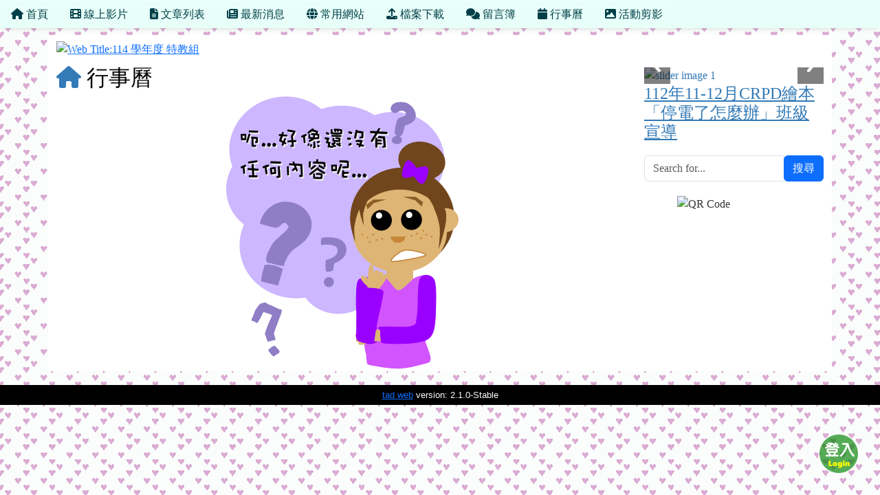

--- FILE ---
content_type: text/html; charset=UTF-8
request_url: https://www.ykes.tn.edu.tw/modules/tad_web/calendar.php?WebID=294
body_size: 6057
content:
<!DOCTYPE html>
<html lang="zh-TW">
    <head>
                <!--目前$_SESSION['bootstrap']="5"; -->
        <!--將目前的資料夾名稱，設定為樣板標籤變數 theme_name-->
                <!--目前佈景=for_tad_web_theme -->
        
        <meta charset="UTF-8">
        <meta name="viewport" content="width=device-width, initial-scale=1.0, shrink-to-fit=no">
        <meta http-equiv="X-UA-Compatible" content="ie=edge">

        
        <meta name="robots" content="index,follow">
        <meta name="keywords" content="xoops , 教育 , 快速">
        <meta name="description" content="XOOPS校園網站輕鬆架（http://campus-xoops.tn.edu.tw）">
        <meta name="rating" content="general">
        <meta name="author" content="XOOPS">
        <meta name="copyright" content="Copyright @ 2001-2012">
        <meta name="generator" content="XOOPS">
        <meta property="og:title" content="114特教組 - 班級網頁">
        <meta property="og:type" content="website">


        <meta property="og:image" content="https://www.ykes.tn.edu.tw/uploads/tad_web/294/header_480.png">
        <meta property="og:site_name" content="114特教組">
        <!-- 網站的標題及標語 -->
        <title>114特教組 - 班級網頁</title>

        
                <!-- Rss -->
        <link rel="alternate" type="application/rss+xml" title="RSS" href="https://www.ykes.tn.edu.tw/backend.php">
        <!-- icon -->
        <link href="https://www.ykes.tn.edu.tw/favicon.ico" rel="SHORTCUT ICON">
        <!-- Sheet Css -->
        <link rel="stylesheet" type="text/css" media="all" title="Style sheet" href="https://www.ykes.tn.edu.tw/xoops.css">
        <!-- XOOPS theme Sheet Css -->
        <link rel="stylesheet" type="text/css" media="all" title="Style sheet" href="https://www.ykes.tn.edu.tw/themes/for_tad_web_theme/css/xoops.css">
        <link href="https://www.ykes.tn.edu.tw/modules/tadtools/bootstrap5/css/bootstrap.css" rel="stylesheet" media="all">
        <!-- theme_color= bootstrap5 -->

        <!-- SmartMenus core CSS (required) -->
        <link href="https://www.ykes.tn.edu.tw/modules/tadtools/smartmenus/css/sm-core-css.css" media="all" rel="stylesheet">
        <!-- "sm-blue" menu theme (optional, you can use your own CSS, too) -->
                <!-- Theme Sheet Css -->
        <link rel="stylesheet" type="text/css" media="all" href="https://www.ykes.tn.edu.tw/themes/for_tad_web_theme/css/style.css">
        <link href="https://www.ykes.tn.edu.tw/modules/tadtools/css/iconize.css" rel="stylesheet" media="screen" type="text/css" />
        <link rel="stylesheet" type="text/css" media="all"  href="https://www.ykes.tn.edu.tw/themes/for_tad_web_theme//css/style.css" />

        <!-- 給模組套用的樣板標籤 -->
        <script src="https://www.ykes.tn.edu.tw/include/xoops.js" type="text/javascript"></script>
<script src="https://www.ykes.tn.edu.tw/themes/for_tad_web_theme/language/tchinese_utf8/script.js" type="text/javascript"></script>
<script src="https://www.ykes.tn.edu.tw/browse.php?Frameworks/jquery/jquery.js" type="text/javascript"></script>
<script src="https://www.ykes.tn.edu.tw/modules/tadtools/jquery/jquery-migrate-3.5.2.js" type="text/javascript"></script>
<script src="https://www.ykes.tn.edu.tw/browse.php?Frameworks/jquery/plugins/jquery.ui.js" type="text/javascript"></script>
<script src="https://www.ykes.tn.edu.tw/modules/tadtools/colorbox/jquery.colorbox.js" type="text/javascript"></script>
<script src="https://www.ykes.tn.edu.tw/modules/tadtools/FooTable/js/footable-0.1.js" type="text/javascript"></script>
<script type="text/javascript">
//<![CDATA[

              (function($){
                $(document).ready(function(){
                  $('.footable').footable();
                });
              })(jQuery);
            
//]]></script>
<link rel="stylesheet" href="https://www.ykes.tn.edu.tw/language/tchinese_utf8/style.css" type="text/css" />
<link rel="stylesheet" href="https://www.ykes.tn.edu.tw/media/font-awesome/css/font-awesome.min.css" type="text/css" />
<link rel="stylesheet" href="https://www.ykes.tn.edu.tw/modules/tadtools/jquery/themes/base/jquery.ui.all.css" type="text/css" />
<link rel="stylesheet" href="https://www.ykes.tn.edu.tw/modules/tadtools/colorbox/colorbox.css" type="text/css" />
<link rel="stylesheet" href="https://www.ykes.tn.edu.tw/modules/tadtools/css/xoops.css" type="text/css" />
<link rel="stylesheet" href="https://www.ykes.tn.edu.tw/modules/tadtools/css/fontawesome6/css/all.min.css" type="text/css" />
<link rel="stylesheet" href="https://www.ykes.tn.edu.tw/modules/tad_web/css/module.css" type="text/css" />
<link rel="stylesheet" href="https://www.ykes.tn.edu.tw/modules/tadtools/FooTable/css/footable-0.1.css" type="text/css" />



        <style>
                            body{
                font-family: "Microsoft JhengHei UI";
                background-color: #ffffff;                                                            background-image: url('https://www.ykes.tn.edu.tw/modules/tad_web/images/bg/tiny-pastel-hearts-on-white-background.gif');
                                                                                    background-position: left top;                                }
            
            .sf-menu a{
                color: #003f48;
            }
            .sf-menu a:hover{
                color: #ffffff;
            }

            .sf-menu{
                width: 100%;
                float: none;
                box-shadow: 0 5px 5px -3px rgba(0, 0, 0, 0.1);
            }
            .sf-menu, .sf-menu * {
                font-size: 100%;
            }

            #tad_sf_menu{
                background-color: #e8fff9;
                z-index:197;
            }

            .web_center_block {
                color: #333333 ;
            }

            .web_center_block a{
                color: #337AB7 ;
            }

            .web_center_block a:hover{
                color: #27608E ;
            }

            .web_center_block h1,.web_center_block h2,.web_center_block h3{
                color: #000000;
                text-shadow: 1px 1px 0 #ffffff, -1px -1px 0 #ffffff, 1px -1px 0 #ffffff, -1px 1px 0 #ffffff,1px 0px 0 #ffffff, -1px 0px 0 #ffffff, 0px -1px 0 #ffffff, 0px 1px 0 #ffffff;
            }

            .web_side_block {
                color: #333333 ;
            }

            .web_side_block a{
                color: #337AB7 ;
            }

            .web_side_block a:hover{
                color: #27608E ;
            }

            .web_side_block h1,.#web_side_block h2,.web_side_block h3{
                color: #000000;
                text-shadow: 1px 1px 0 #ffffff, -1px -1px 0 #ffffff, 1px -1px 0 #ffffff, -1px 1px 0 #ffffff,1px 0px 0 #ffffff, -1px 0px 0 #ffffff, 0px -1px 0 #ffffff, 0px 1px 0 #ffffff;
            }

            .list-group, .list-group-item, .well{
                background: transparent url('https://www.ykes.tn.edu.tw/themes/for_tad_web_theme//images/tran50.png');
            }

            .sf-menu a{
                color: #003f48;
                border-top: none;
            }

            .sf-arrows .sf-with-ul:after {
                border-top-color: #003f48;
            }

            .sf-arrows > li > .sf-with-ul:focus:after,
            .sf-arrows > li:hover > .sf-with-ul:after,
            .sf-arrows > .sfHover > .sf-with-ul:after {
                border-top-color: #ffffff; /* IE8 fallback colour */
            }

            .sf-arrows ul .sf-with-ul:after {
                border-left-color: #003f48;
            }

            .sf-arrows ul li > .sf-with-ul:focus:after,
            .sf-arrows ul li:hover > .sf-with-ul:after,
            .sf-arrows ul .sfHover > .sf-with-ul:after {
                border-left-color: #ffffff;
            }

        </style>
            </head>

    <body >

                    <link rel="stylesheet" type="text/css" href="https://www.ykes.tn.edu.tw/modules/tadtools/themes_common/menu/superfish/css/superfish.css" />

<style type="text/css">
  .sf-menu a {
    color: #003f48;
  }
  .sf-menu li {
    background-color: #e8fff9;
  }
  .sf-menu ul li {
    background-color: #e8fff9;
  }
  .sf-menu ul ul li {
    background-color: #e8fff9;
  }
  .sf-menu li:hover,.sf-menu li.sfHover {
    background-color: #709800;
    color: #ffffff;
  }
</style>
<script type="text/javascript" src="https://www.ykes.tn.edu.tw/modules/tadtools/themes_common/menu/superfish/js/hoverIntent.js"></script>
<script type="text/javascript" src="https://www.ykes.tn.edu.tw/modules/tadtools/themes_common/menu/superfish/js/superfish.js"></script>
<script type="text/javascript">

$(document).ready(function(){
  $("ul.sf-menu").superfish({
      delay:       500,                            // one second delay on mouseout
      animation:   {opacity:'show',height:'show'},  // fade-in and slide-down animation
      speed:       'fast',                          // faster animation speed
      disableHI:   true,
      autoArrows:  true,                           // disable generation of arrow mark-up
      dropShadows: true                            // disable drop shadows
  });
});

</script>

<ul class="sf-menu" id="tad_sf_menu">
      <li>
      <a href='index.php?WebID=294' target="_self">
        <span><span class="fa fa-home" ></span> 首頁</span>
      </a>
          </li>
       <li>
      <a href='video.php?WebID=294' target="_self">
        <span><span class="fa fa-film" ></span> 線上影片</span>
      </a>
          </li>
       <li>
      <a href='page.php?WebID=294' target="_self">
        <span><span class="fa fa-file-text" ></span> 文章列表</span>
      </a>
          </li>
       <li>
      <a href='news.php?WebID=294' target="_self">
        <span><span class="fa fa-newspaper" ></span> 最新消息</span>
      </a>
          </li>
       <li>
      <a href='link.php?WebID=294' target="_self">
        <span><span class="fa fa-globe" ></span> 常用網站</span>
      </a>
          </li>
       <li>
      <a href='files.php?WebID=294' target="_self">
        <span><span class="fa fa-upload" ></span> 檔案下載</span>
      </a>
          </li>
       <li>
      <a href='discuss.php?WebID=294' target="_self">
        <span><span class="fa fa-comments" ></span> 留言簿</span>
      </a>
          </li>
       <li>
      <a href='calendar.php?WebID=294' target="_self">
        <span><span class="fa fa-calendar" ></span> 行事曆</span>
      </a>
          </li>
       <li>
      <a href='action.php?WebID=294' target="_self">
        <span><span class="fa fa-image" ></span> 活動剪影</span>
      </a>
          </li>
   </ul>
        
                    <div class="container" id="container" style="background-color: #ffffff;margin-top: 10px;">
                <div name="top" style="height:1px;"></div>
                <div style="margin-top: 8px;">
                                <script>
            $(function() {
                var screen=$( window ).width();
                if(screen <= 480){
                    $('#head_bg').attr('src','https://www.ykes.tn.edu.tw/uploads/tad_web/294/header_480.png');
                }else{
                    $('#head_bg').attr('src','https://www.ykes.tn.edu.tw/uploads/tad_web/294/header.png');
                }
            });
        </script>
        <a href="index.php?WebID=294"><img src="https://www.ykes.tn.edu.tw/uploads/tad_web/294/header.png" alt="Web Title:114 學年度 特教組" id="head_bg" class="img-rounded img-fluid img-resopnsive" style="margin-bottom: 10px;width:100%;"><span class="sr-only visually-hidden">114 學年度 特教組</span></a>
    
    <link rel="stylesheet" href="https://www.ykes.tn.edu.tw/modules/tad_web/class/Slide-Push-Menus/css/style.css">
<style>
    #c-button--slide-right{
    width: 60px;
    height: 60px;
    position: fixed;
    bottom: 30px;
    right: 30px;
    cursor: pointer;
    z-index: 199;
    background: transparent url('images/login.png');
    }

    #c-button--slide-right:hover{
    width: 90px;
    height: 90px;
    bottom: 15px;
    right: 15px;
    background: transparent url('images/login_hover.png');
    }
</style>

<div id="o-wrapper">
    <div id="c-button--slide-right"></div>
</div>


<nav id="c-menu--slide-right" class="c-menu c-menu--slide-right">
    <button class="c-menu__close">關閉選單 &rarr;</button>
    <div style="margin-left:10px;">
                    <script type="text/javascript">
                $(document).ready(function() {

                    $("#login_method").on('change', function(event) {
                    var opt=$("#login_method").val();
                    if(opt=="openid_login"){
                        $("#openid_login").show();
                        $("#student_login").hide();
                        $("#xoops_login").hide();
                        $("#parent_login").hide();

                    }else if(opt=="student_login"){
                        $("#openid_login").hide();
                        $("#student_login").show();
                        $("#xoops_login").hide();
                        $("#parent_login").hide();

                    }else if(opt=="parent_login"){
                        $("#openid_login").hide();
                        $("#student_login").hide();
                        $("#xoops_login").hide();
                        $("#parent_login").show();

                    }else{
                        $("#openid_login").hide();
                        $("#student_login").hide();
                        $("#xoops_login").show();
                        $("#parent_login").hide();
                    }
                    });

                    $("#select_mems").on('change', function(event) {
                    if($("#select_mems").val()!=''){
                        $('#parent_login_div').show();
                    }else{
                        $('#parent_login_div').hide();
                    }
                    });
                });
            </script>

            <div class="my-border">
                <select id="login_method" class="form-control form-select" style="margin-bottom: 10px;" title="search">
                                        <option value="openid_login">網站擁有者 OpenID 登入</option>
                                        <option value="xoops_login">一般XOOPS登入</option>
                    <option value="student_login">學生帳號登入</option>
                                    </select>

                <form action="https://www.ykes.tn.edu.tw/user.php" method="post" role="form" id="xoops_login" style="display: none;">
                    <div class="form-group row mb-3">
                        <label class="col-md-4 col-form-label text-sm-right text-sm-end control-label" for="uname">
                            帳號
                        </label>
                        <div class="col-md-8">
                            <input type="text" name="uname"  id="uname" placeholder="請輸入帳號"  class="form-control">
                        </div>
                    </div>

                    <div class="form-group row mb-3">
                        <label class="col-md-4 col-form-label text-sm-right text-sm-end control-label" for="pass">
                            密碼
                        </label>
                        <div class="col-md-8">
                        <input type="password" name="pass" id="pass" placeholder="請輸入密碼" class="form-control">
                        </div>
                    </div>

                    <div class="form-group row mb-3">
                        <label class="col-md-4 col-form-label text-sm-right text-sm-end control-label">
                        </label>
                        <div class="col-md-8 d-grid gap-2">
                            <input type="hidden" name="xoops_redirect" value="/modules/tad_web/calendar.php?WebID=294">
                            <input type="hidden" name="rememberme" value="On">
                            <input type="hidden" name="op" value="login">
                            <button type="submit" class="btn btn-primary btn-block">登入</button>
                        </div>
                    </div>
                    <p><a href="https://www.ykes.tn.edu.tw/user.php?op=logout&xoops_redirect=%2Fmodules%2Ftad_web%2Fcalendar.php%3FWebID%3D294" class="btn btn-sm btn-danger">若無法看見「網站擁有者 OpenID 登入」請按此登出，再登入即可</a></p>
                </form>

                <form action="aboutus.php" method="post" enctype="multipart/form-data" role="form" id="student_login" style="display: none;">
                    <div class="form-group row mb-3">
                        <label class="col-md-4 col-form-label text-sm-right text-sm-end control-label">
                            學生帳號
                        </label>
                        <div class="col-md-8 controls">
                            <input class="form-control" type="text" name="MemUname" title="請輸入學生帳號" placeholder="請輸入學生帳號">
                        </div>
                    </div>
                    <div class="form-group row mb-3">
                        <label class="col-md-4 col-form-label text-sm-right text-sm-end control-label">
                            學生密碼
                        </label>
                        <div class="col-md-8 controls">
                            <input class="form-control" type="password" name="MemPasswd" title="請輸入學生密碼" placeholder="請輸入學生密碼">
                        </div>
                    </div>

                    <div class="form-group row mb-3">
                        <label class="col-md-4 col-form-label text-sm-right text-sm-end control-label">
                        </label>
                        <div class="col-md-8 d-grid gap-2">
                            <input type="hidden" name="WebID" value="294">
                            <input type="hidden" name="op" value="mem_login">
                            <button type="submit" class="btn btn-success btn-block">登入</button>
                        </div>
                    </div>
                </form>

                <form action="aboutus.php" method="post" enctype="multipart/form-data" role="form" id="parent_login" style="display: none;">
                    <div class="form-group row mb-3">
                        <label class="sr-only visually-hidden">
                        </label>
                        <div class="col-md-12 controls">
                            
                        </div>
                    </div>
                    <div class="form-group row mb-3">
                        <label class="sr-only visually-hidden">
                        </label>
                        <div class="col-md-12 controls">
                            <select name='MemID' id='select_mems' title='select mems' class='form-control form-select' style="display:none;"></select>
                        </div>
                    </div>

                    <div id="parent_login_div" style="display:none;">
                        <div class="form-group row mb-3">
                            <label class="col-md-3 col-form-label text-sm-right text-sm-end control-label">
                                密碼
                            </label>
                            <div class="col-md-9 controls">
                                <input class="form-control" type="password" name="ParentPasswd" title="請輸入密碼" placeholder="請輸入密碼">
                            </div>
                        </div>

                        <div class="form-group row mb-3">
                            <label class="sr-only visually-hidden">
                            </label>
                            <div class="col-md-12 d-grid gap-2">
                                <input type="hidden" name="WebID" value="294">
                                <input type="hidden" name="op" value="parent_login">
                                <button type="submit" class="btn btn-success btn-block">登入</button>
                            </div>
                        </div>
                    </div>

                                    </form>

                                    <div id="openid_login" style="margin: 0px auto;">
                                            <a href="https://www.ykes.tn.edu.tw/modules/tad_login/index.php?login&op=tn" style="padding: 3px; margin: 5px; display: inline-block;">
                        <img src="https://www.ykes.tn.edu.tw/modules/tad_login/images/tn.png" alt="臺南市 OpenID 登入" title="臺南市 OpenID 登入" style="width: 32px; height: 32px;">
                        </a>
                                        </div>
                                                </div>
            </div>
</nav>

<div id="c-mask" class="c-mask"></div><!-- /c-mask -->

<script src="https://www.ykes.tn.edu.tw/modules/tad_web/class/Slide-Push-Menus/js/menu.js"></script>

<script>
    /**
    * Slide right instantiation and action.
    */
    var slideRight = new Menu({
        wrapper: '#o-wrapper',
        type: 'slide-right',
        menuOpenerClass: '.c-button',
        maskId: '#c-mask'
    });

    var slideRightBtn = document.querySelector('#c-button--slide-right');

    slideRightBtn.addEventListener('click', function(e) {
        e.preventDefault;
        slideRight.open();
    });
</script>
                </div>
                <div class="row">
                                                        <div class="col-sm-9 web_center_block" id="web_center_block">
                                <h2><a href="index.php?WebID=294"><i class="fa fa-home"></i></a> 行事曆</h2>
    <div class="text-center">
        <img src="images/empty.png" alt="尚無資料" title="尚無資料">
    </div>

                    </div>
                                        <div class="col-sm-3 web_side_block" id="web_side_block">
                        <div >
                                <div class="tad_web_block">
        <!-- 活動剪影秀 -->
                                            
            <link rel='stylesheet' type='text/css' href='https://www.ykes.tn.edu.tw/modules/tadtools/ResponsiveSlides/reset.css' >
            <link rel='stylesheet' type='text/css' href='https://www.ykes.tn.edu.tw/modules/tadtools/ResponsiveSlides/responsiveslides.css' >
            <script language='javascript' type='text/javascript' src='https://www.ykes.tn.edu.tw/modules/tadtools/ResponsiveSlides/responsiveslides.js'></script>

            <script type='text/javascript'>
                $(document).ready( function(){
                    jQuery('#YVGDtG').responsiveSlides({
                        auto: true,
                        pager: false,
                        nav: 1,
                        timeout: 5000,
                        pause: true,
                        pauseControls: true,
                        namespace: 'callbacks'
                    });
                });
            </script>
            
        <div class='callbacks'>
            <ul class='rslides' id='YVGDtG' style='margin-top: 0px;'>
                
                <li>
                    <a href='https://www.ykes.tn.edu.tw/modules/tad_web/action.php?WebID=294&ActionID=3420' ><img src='https://www.ykes.tn.edu.tw/uploads/tad_web/294/image/ActionID_3420_1_FaW.jpg' alt='slider image 1'></a>
                    
                </li>
            
                <li>
                    <a href='https://www.ykes.tn.edu.tw/modules/tad_web/action.php?WebID=294&ActionID=3420' ><img src='https://www.ykes.tn.edu.tw/uploads/tad_web/294/image/ActionID_3420_2_hk7.jpg' alt='slider image 2'></a>
                    
                </li>
            
                <li>
                    <a href='https://www.ykes.tn.edu.tw/modules/tad_web/action.php?WebID=294&ActionID=3420' ><img src='https://www.ykes.tn.edu.tw/uploads/tad_web/294/image/ActionID_3420_3_isQ.jpg' alt='slider image 3'></a>
                    
                </li>
            
                <li>
                    <a href='https://www.ykes.tn.edu.tw/modules/tad_web/action.php?WebID=294&ActionID=3420' ><img src='https://www.ykes.tn.edu.tw/uploads/tad_web/294/image/ActionID_3420_4_aX6.jpg' alt='slider image 4'></a>
                    
                </li>
            
                <li>
                    <a href='https://www.ykes.tn.edu.tw/modules/tad_web/action.php?WebID=294&ActionID=3420' ><img src='https://www.ykes.tn.edu.tw/uploads/tad_web/294/image/ActionID_3420_5_OCB.jpg' alt='slider image 5'></a>
                    
                </li>
            
                <li>
                    <a href='https://www.ykes.tn.edu.tw/modules/tad_web/action.php?WebID=294&ActionID=3420' ><img src='https://www.ykes.tn.edu.tw/uploads/tad_web/294/image/ActionID_3420_6_Gl0.jpg' alt='slider image 6'></a>
                    
                </li>
            
                <li>
                    <a href='https://www.ykes.tn.edu.tw/modules/tad_web/action.php?WebID=294&ActionID=3420' ><img src='https://www.ykes.tn.edu.tw/uploads/tad_web/294/image/ActionID_3420_7_nNp.jpg' alt='slider image 7'></a>
                    
                </li>
            
                <li>
                    <a href='https://www.ykes.tn.edu.tw/modules/tad_web/action.php?WebID=294&ActionID=3420' ><img src='https://www.ykes.tn.edu.tw/uploads/tad_web/294/image/ActionID_3420_8_hZ4.jpg' alt='slider image 8'></a>
                    
                </li>
            
            </ul>
        </div>
        <div class="clearfix"></div>
        
    <h4><a href="https://www.ykes.tn.edu.tw/modules/tad_web/action.php?WebID=294&ActionID=3420">112年11-12月CRPD繪本「停電了怎麼辦」班級宣導</a></h4>
                    
            </div>
        <div class="tad_web_block">
        <!-- 文章選單 -->
                                                                
            </div>
        <div class="tad_web_block">
        <!-- 搜尋 -->
                                    
<form action="https://www.ykes.tn.edu.tw/modules/tad_web/search.php" method="get" role="form" id="tad_web_search">
    <input type="hidden" name="WebID" value="294">
    <div class="input-group">
        <input type="text" name="search_keyword" class="form-control" title="Search for..." placeholder="Search for...">
        <div class="input-group-append input-group-btn">
            <input type="hidden" name="op" value="search">
            <button class="btn btn-primary" type="submit">搜尋</button>
        </div>
    </div>
</form>                    
            </div>
        <div class="tad_web_block">
        <!-- 手機掃碼連到此頁 -->
                                            <div class="row">
        <div class="col-md-2"></div>
        <div class="col-md-8">
            <img src="https://api.qrserver.com/v1/create-qr-code/?size=300x300&data=https%3A%2F%2Fwww.ykes.tn.edu.tw%2Fmodules%2Ftad_web%2Ffiles.php%3FWebID%3D294" alt="QR Code"  class="img-fluid img-responsive">
        </div>
        <div class="col-md-2"></div>
    </div>
                    
            </div>

<script type="text/javascript">
    $(document).ready(function(){
        $('.tad_web_block').hover(function(){
            $('.block_config_tool',this).css('display','block');
        },function(){
            $('.block_config_tool',this).css("display","none");
        });
    });
</script>                        </div>
                    </div>
                                                    </div>
            </div>

            <div id="tad_web_footer" style="background: #000000; color: #fcfcfc; font-size: 0.8rem; font-family: Arial, Tahoma, Helvetica, Comic Sans MS, Georgia; padding: 5px;margin-top:20px;">

                                <div class="text-center">
                    <a href="http://campus-xoops.tn.edu.tw/modules/tad_modules/index.php?module_sn=16" target="_blank">tad web</a> version: 2.1.0-Stable
                </div>
                            </div>
        
        <!-- 載入bootstrap -->
                <!--Bootstrap js-->
        <script src="https://www.ykes.tn.edu.tw/modules/tadtools/bootstrap5/js/bootstrap.bundle.js"></script>

        <!-- SmartMenus jQuery plugin -->
        <script type="text/javascript" src="https://www.ykes.tn.edu.tw/modules/tadtools/smartmenus/jquery.smartmenus.js"></script>


        <script type="text/javascript">
            // SmartMenus init
            $(function() {
                $('#main-menu').smartmenus({
                    hideTimeout: 0,      // 滑鼠移開不延遲關閉
                                            showOnClick: false,
                        noMouseOver: false,// 滑鼠移過開啟
                                        hideOnClick: true, // 點擊外部時關閉
                                        bottomToTopSubMenus: false
                                    });

            // SmartMenus mob
                var $mainMenuState = $('#main-menu-state');
                if ($mainMenuState.length) {
                    // animate mobile menu
                    $mainMenuState.change(function(e) {
                        var $menu = $('#main-menu');
                        if (this.checked) {
                            $menu.hide().slideDown(250, function() { $menu.css('display', ''); });
                        } else {
                            $menu.show().slideUp(250, function() { $menu.css('display', ''); });
                        }
                    });
                    // hide mobile menu beforeunload
                    $(window).bind('beforeunload unload', function() {
                        if ($mainMenuState[0].checked) {
                            $mainMenuState[0].click();
                        }
                    });
                }
            });
        </script>
        <!-- 載入自訂js -->
        
        <script type="text/javascript" src="https://www.ykes.tn.edu.tw/modules/tadtools/jquery.sticky/jquery.sticky.js"></script>
        <script type='text/javascript'>
        $(document).ready(function(){
            $('#tad_sf_menu').sticky({topSpacing:0 , zIndex: 100});
        });
        </script>
        
        <!-- 顯示參數，開發用，開發完可刪除 -->
        
    </body>
</html>